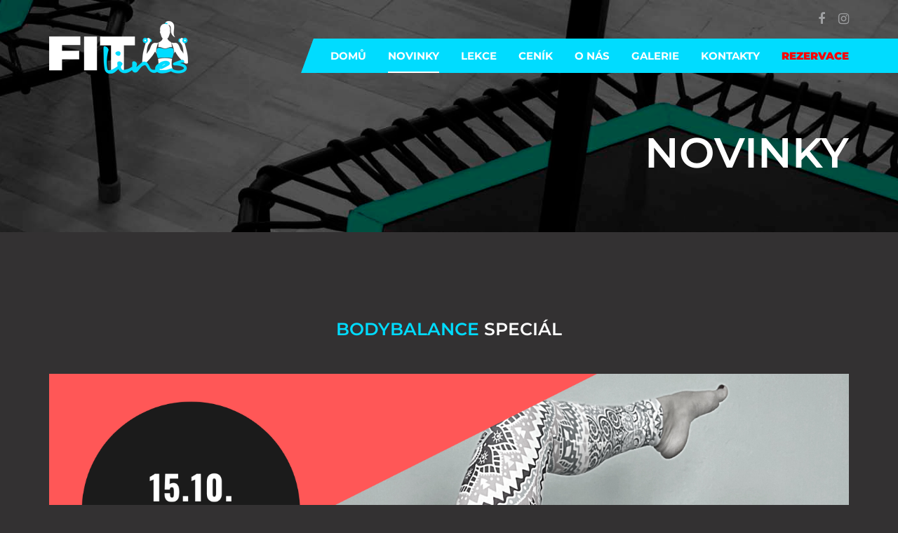

--- FILE ---
content_type: text/html
request_url: https://fitlines.cz/novinky.html
body_size: 2874
content:
<!DOCTYPE html>

<!--[if IE 8]> <html lang="en" class="ie8 no-js"> <![endif]-->
<!--[if IE 9]> <html lang="en" class="ie9 no-js"> <![endif]-->
<!--[if !IE]><!-->
<html lang="cs">
<!--<![endif]-->

<head>
    <title>Novinky | fitlines.cz</title>
    <meta charset="utf-8">
    <meta name="viewport" content="width=device-width, initial-scale=1">
    <meta content="width=device-width, initial-scale=1.0" name="viewport">
    <meta name="description" content="Jsme dámské fitness studio, které se specializuje na moderní skupinové lekce se a profesionálními trenéry.">
    <meta name="keywords" content="jumping, tabata, ploché břicho, drumfit, fitbalet, bodybalance ">
    <meta name="author" content="FitLines">
<meta name="facebook-domain-verification" content="8i0hlahv7dxsttcdlflf02ez4he7tj" />
    
    <meta name="MobileOptimized" content="320">
    <!-- favicon links-->
    <link rel="icon" type="image/icon" href="assets/images/favicon.png">
    <!-- main css -->
    <link rel="stylesheet" href="assets/css/bootstrap.css">
    <link rel="stylesheet" href="assets/css/fonts.css">
    <link rel="stylesheet" href="assets/css/font-awesome.min.css">
    <link rel="stylesheet" href="assets/css/flaticon.css">
    <link rel="stylesheet" href="assets/css/animate.css">
    <link rel="stylesheet" href="assets/css/magnific-popup.css">
    <link rel="stylesheet" href="assets/css/owl.carousel.min.css">
    <link rel="stylesheet" href="assets/css/owl.theme.default.min.css">
    <link rel="stylesheet" href="assets/css/preloader.css">
    <link rel="stylesheet/less" href="assets/css/style.less">
	
	<!-- Meta Pixel Code -->
<script>
!function(f,b,e,v,n,t,s)
{if(f.fbq)return;n=f.fbq=function(){n.callMethod?
n.callMethod.apply(n,arguments):n.queue.push(arguments)};
if(!f._fbq)f._fbq=n;n.push=n;n.loaded=!0;n.version='2.0';
n.queue=[];t=b.createElement(e);t.async=!0;
t.src=v;s=b.getElementsByTagName(e)[0];
s.parentNode.insertBefore(t,s)}(window, document,'script',
'https://connect.facebook.net/en_US/fbevents.js');
fbq('init', '3229415707300832');
fbq('track', 'PageView');
</script>
<noscript><img height="1" width="1" style="display:none"
src="https://www.facebook.com/tr?id=3229415707300832&ev=PageView&noscript=1"
/></noscript>
<!-- End Meta Pixel Code -->

	
	
</head>
<body>
<!-- preloader start -->
<div id="preloader">
	<div id="status"><img src="assets/images/preloader.gif" alt="preloader"></div>
</div>
<!-- header section start -->
<div class="ff_header">
<div class="ff_header_wrapper">
	<div class="container">
		<div class="row">
			<div class="col-lg-12 col-md-12">
				<div class="ff_logo">
					<a href="index.html"><img src="assets/images/logo-b.png" class="img-fluid" alt="logo" title="logo"></a>
				</div>
				<div class="ff_header_box">
					<ul>
						<li><a href="https://www.facebook.com/Fitlines-474446056322482/"><i class="fa fa-facebook" aria-hidden="true"></i></a></li>
						
						<li><a href="https://www.instagram.com/fitlines_studio/"><i class="fa fa-instagram" aria-hidden="true"></i></a></li>
						
					</ul>
				</div>
			</div>
		</div>
	</div>
</div>
<div class="ff_menu_wrapper">
	<div class="ff_menu_overlay"></div>
	<div class="container">
		<div class="row">
			<div class="col-lg-12 col-md-12">
				<div class="ff_menu_box">
					<div class="ff_menu" style="font-weight: bolder; text-transform: uppercase">
						<ul>
							<li><a href="index.html">Domů</a></li>
							<li class="active"><a href="novinky.html">Novinky</a></li>
							<li><a href="lekce.html">Lekce</a></li>
							<li><a href="cenik.html">Ceník</a></li>
						<li><a href="o-nas.html">O nás</a></li>
							<li><a href="galerie.html">Galerie</a></li>
						<li><a href="kontakt.html">Kontakty</a></li>
							<li><a href="http://rezervace.fitlines.cz" style="color: red"><b>REZERVACE</b></a></li>
						</ul>
						<button class="ff_close_btn"><i class="fa fa-times"></i></button>
					</div>
					
					<button class="ff_toggle_btn"><i class="fa fa-bars"></i></button>
				</div>
			</div>
		</div>
	</div>
</div>
</div>
<!-- breadcrumb section start -->
<div class="ff_bread_wrapper">
	<div class="container">
		<div class="row">
			<div class="col-lg-12 col-md-12">
				<div class="ff_bread_box">
					<h1>Novinky</h1>
					
				</div>
			</div>
		</div>
	</div>
</div>

<!-- team section start -->
<div class="ff_team_wrapper top_padder80 bottom_padder50">
	<div class="container">
		<div class="row">
			
			<div class="col-lg-12 col-md-12" style="padding-top: 3em">
				<div class="ff_heading">
					<h1><span>Bodybalance</span> speciál</h1>
				</div>
			</div>
			
			<div class="col-lg-12 col-md-12" style="text-align: center">
			<img src="assets/images/novinky/bodybalance-special.png" class="img-fluid" alt="Jarní speciál">
			</div>
			
			<div class="col-lg-12 col-md-12" style="padding-top: 3em">
				<div class="ff_heading">
					<h1><span>Fitness</span> víkend</h1>
				</div>
			</div>
			
			<div class="col-lg-12 col-md-12" style="text-align: center">
			<img src="assets/images/novinky/fitness-vikend.jpeg" class="img-fluid" alt="Jarní speciál">
			</div>
			
			
			
			<div class="col-lg-12 col-md-12" style="padding-top: 3em">
				<div class="ff_heading">
					<h1><span>Fullbody</span> workout</h1>
				</div>
			</div>
			
			<div class="col-lg-12 col-md-12" style="text-align: center">
			<img src="assets/images/novinky/fullbody.png" class="img-fluid" alt="Jarní speciál">
			</div>
			
			<div class="col-lg-12 col-md-12" style="padding-top: 3em">
				<div class="ff_heading">
					<h1><span>Jóga</span> speciál</h1>
				</div>
			</div>
			
			<div class="col-lg-12 col-md-12" style="text-align: center">
			<img src="assets/images/novinky/joga-special.png" class="img-fluid" alt="Jarní speciál">
			</div>
			
			
			<div class="col-lg-12 col-md-12" style="padding-top: 3em">
				<div class="ff_heading">
					<h1><span>Jumping</span> maraton</h1>
				</div>
			</div>
			
			<div class="col-lg-12 col-md-12" style="text-align: center">
			<img src="assets/images/novinky/jumping-maraton.png" class="img-fluid" alt="Jarní speciál">
			</div>
			
			<div class="col-lg-12 col-md-12" style="padding-top: 3em">
				<div class="ff_heading">
					<h1><span>SM</span> systém</h1>
				</div>
			</div>
			
			<div class="col-lg-12 col-md-12" style="text-align: center">
			<img src="assets/images/novinky/sm-system.png" class="img-fluid" alt="Jarní speciál">
			</div>
			
			<div class="col-lg-12 col-md-12" style="padding-top: 3em">
				<div class="ff_heading">
					<h1><span>Taneční</span> speciál</h1>
				</div>
			</div>
			
			<div class="col-lg-12 col-md-12" style="text-align: center">
			<img src="assets/images/novinky/tanecni-special.png" class="img-fluid" alt="Jarní speciál">
			</div>
			
			
			
			
		</div>
	</div>
</div>
<!-- offer section start -->

<div class="ff_footer_wrapper top_padder80 bottom_padder30">
	<div class="container">
		<div class="row">
			<div class="col-lg-6 col-md-6">
				<div class="widget text_widget footer_about">
					<a href="index.html"><img src="assets/images/logo.png" alt="logo" title="logo" class="img-fluid"></a>
					<p>Jsme dámské fitness studio, které se specializuje na moderní skupinové lekce. V čele stojí zkušení profesionální trenéři, kteří si svým přístupem okamžitě získají Vaši přízeň. Nabízíme různé druhy skupinových lekcí, které jsou vhodné pro každého, kdo má rád pohyb a kolektivní sporty. Ideální krok ke změně životního stylu pro všechny věkové kategorie. </p>
					<ul>
						<li><a href="#"><i class="fa fa-facebook"></i></a></li>
					
						<li><a href="#"><i class="fa fa-instagram"></i></a></li>
					
					</ul>
				</div>
			</div>
			
			<div class="col-lg-3 col-md-6">
				
				<div class="fb-page" data-href="https://www.facebook.com/Fitlines-474446056322482/" data-width="250" data-height="500" data-small-header="false" data-adapt-container-width="true" data-hide-cover="false" data-hide-cover="false" data-show-facepile="true"><blockquote cite="https://www.facebook.com/Fitlines-474446056322482/" class="fb-xfbml-parse-ignore"><a href="https://www.facebook.com/Fitlines-474446056322482/">Fitlines</a></blockquote></div>
				
				
			</div>
			<div class="col-lg-3 col-md-6">
				<div class="widget widget_contact">
					<h2 class="widget-title">Kde nás najdete?</h2>
					<div class="ff_footer_contact">
						<div class="ff_contact_icon">
							<i class="fa fa-home" aria-hidden="true"></i>
						</div>
						<div class="ff_contact_text">
							<p>Stolín 51 (nástrojárna HBN)</p>
						</div>
					</div>
					<div class="ff_footer_contact">
						<div class="ff_contact_icon">
							<i class="fa fa-phone" aria-hidden="true"></i>
						</div>
						<div class="ff_contact_text">
							<p>+420 606 561 856</p>
						</div>
					</div>
					<div class="ff_footer_contact">
						<div class="ff_contact_icon">
							<i class="fa fa-envelope" aria-hidden="true"></i>
						</div>
						<div class="ff_contact_text">
							<a href="#">info@fitlines.cz</a>
						</div>
					</div>
					<div class="ff_footer_contact">
						<div class="ff_contact_icon">
							<i class="fa fa-globe" aria-hidden="true"></i>
						</div>
						<div class="ff_contact_text">
							<a href="#">www.fitlines.cz</a>
						</div>
					</div>
				</div>
			</div>
		</div>
	</div>
</div>
<div class="ff_btm_footer_wrapper">
	<div class="container">
		<div class="row">
			<div class="col-lg-12 col-md-12">
				<div class="ff_btm_footer_box">
					<p>&copy; 2018 | Všechna práva vyhrazena | FitLines</p>
				</div>
			</div>
		</div>
	</div>
</div>
<!-- js files start -->
<script>
    less = {
        env: "development",
        logLevel: 2,
        async: true,
        compress: false,
    };
</script>  
<script src="assets/js/less.min.js"></script>
<script src="assets/js/jquery.js"></script>
<script src="assets/js/tether.min.js"></script>
<script src="assets/js/jquery.magnific-popup.min.js"></script>
<script src="assets/js/bootstrap.min.js"></script>
<script src="assets/js/appear.count.to.js"></script>
<script src="assets/js/count.to.js"></script>
<script src="assets/js/custom.js"></script>
<script>
$(function() {
  $('a[href*="#"]:not([href="#"])').click(function() {
    if (location.pathname.replace(/^\//,'') == this.pathname.replace(/^\//,'') && location.hostname == this.hostname) {
      var target = $(this.hash);
      target = target.length ? target : $('[name=' + this.hash.slice(1) +']');
      if (target.length) {
        $('html, body').animate({
          scrollTop: target.offset().top - 50
        }, 1000);
        return false;
      }
    }
  });
});
</script>
<script>(function(d, s, id) {
  var js, fjs = d.getElementsByTagName(s)[0];
  if (d.getElementById(id)) return;
  js = d.createElement(s); js.id = id;
  js.src = 'https://connect.facebook.net/cs_CZ/sdk.js#xfbml=1&version=v3.1';
  fjs.parentNode.insertBefore(js, fjs);
}(document, 'script', 'facebook-jssdk'));</script>
</body>
</html>

--- FILE ---
content_type: text/css
request_url: https://fitlines.cz/assets/css/fonts.css
body_size: 439
content:
/* font converted using font-converter.net. thank you! */
@font-face {
  font-family: "Montserrat";
  src: url("../fonts/Montserrat-Black.eot"); /* IE9 Compat Modes */
  src: url("../fonts/Montserrat-Black.eot?#iefix") format("embedded-opentype"), /* IE6-IE8 */
    url("../fonts/Montserrat-Black.otf") format("opentype"), /* Open Type Font */
    url("../fonts/Montserrat-Black.svg") format("svg"), /* Legacy iOS */
    url("../fonts/Montserrat-Black.ttf") format("truetype"), /* Safari, Android, iOS */
    url("../fonts/Montserrat-Black.woff") format("woff"), /* Modern Browsers */
    url("../fonts/Montserrat-Black.woff2") format("woff2"); /* Modern Browsers */
  font-weight: 900;
  font-style: normal;
}
/* font converted using font-converter.net. thank you! */
@font-face {
  font-family: "Montserrat";
  src: url("../fonts/Montserrat-Bold.eot"); /* IE9 Compat Modes */
  src: url("../fonts/Montserrat-Bold.eot?#iefix") format("embedded-opentype"), /* IE6-IE8 */
    url("../fonts/Montserrat-Bold.otf") format("opentype"), /* Open Type Font */
    url("../fonts/Montserrat-Bold.svg") format("svg"), /* Legacy iOS */
    url("../fonts/Montserrat-Bold.ttf") format("truetype"), /* Safari, Android, iOS */
    url("../fonts/Montserrat-Bold.woff") format("woff"), /* Modern Browsers */
    url("../fonts/Montserrat-Bold.woff2") format("woff2"); /* Modern Browsers */
  font-weight: 700;
  font-style: normal;
}
/* font converted using font-converter.net. thank you! */
@font-face {
  font-family: "Montserrat";
  src: url("../fonts/Montserrat-ExtraBold.eot"); /* IE9 Compat Modes */
  src: url("../fonts/Montserrat-ExtraBold.eot?#iefix") format("embedded-opentype"), /* IE6-IE8 */
    url("../fonts/Montserrat-ExtraBold.otf") format("opentype"), /* Open Type Font */
    url("../fonts/Montserrat-ExtraBold.svg") format("svg"), /* Legacy iOS */
    url("../fonts/Montserrat-ExtraBold.ttf") format("truetype"), /* Safari, Android, iOS */
    url("../fonts/Montserrat-ExtraBold.woff") format("woff"), /* Modern Browsers */
    url("../fonts/Montserrat-ExtraBold.woff2") format("woff2"); /* Modern Browsers */
  font-weight: 800;
  font-style: normal;
}
/* font converted using font-converter.net. thank you! */
@font-face {
  font-family: "Montserrat";
  src: url("../fonts/Montserrat-ExtraLight.eot"); /* IE9 Compat Modes */
  src: url("../fonts/Montserrat-ExtraLight.eot?#iefix") format("embedded-opentype"), /* IE6-IE8 */
    url("../fonts/Montserrat-ExtraLight.otf") format("opentype"), /* Open Type Font */
    url("../fonts/Montserrat-ExtraLight.svg") format("svg"), /* Legacy iOS */
    url("../fonts/Montserrat-ExtraLight.ttf") format("truetype"), /* Safari, Android, iOS */
    url("../fonts/Montserrat-ExtraLight.woff") format("woff"), /* Modern Browsers */
    url("../fonts/Montserrat-ExtraLight.woff2") format("woff2"); /* Modern Browsers */
  font-weight: 200;
  font-style: normal;
}
/* font converted using font-converter.net. thank you! */
@font-face {
  font-family: "Montserrat";
  src: url("../fonts/Montserrat-Light.eot"); /* IE9 Compat Modes */
  src: url("../fonts/Montserrat-Light.eot?#iefix") format("embedded-opentype"), /* IE6-IE8 */
    url("../fonts/Montserrat-Light.otf") format("opentype"), /* Open Type Font */
    url("../fonts/Montserrat-Light.svg") format("svg"), /* Legacy iOS */
    url("../fonts/Montserrat-Light.ttf") format("truetype"), /* Safari, Android, iOS */
    url("../fonts/Montserrat-Light.woff") format("woff"), /* Modern Browsers */
    url("../fonts/Montserrat-Light.woff2") format("woff2"); /* Modern Browsers */
  font-weight: 300;
  font-style: normal;
}
/* font converted using font-converter.net. thank you! */
@font-face {
  font-family: "Montserrat";
  src: url("../fonts/Montserrat-Medium.eot"); /* IE9 Compat Modes */
  src: url("../fonts/Montserrat-Medium.eot?#iefix") format("embedded-opentype"), /* IE6-IE8 */
    url("../fonts/Montserrat-Medium.otf") format("opentype"), /* Open Type Font */
    url("../fonts/Montserrat-Medium.svg") format("svg"), /* Legacy iOS */
    url("../fonts/Montserrat-Medium.ttf") format("truetype"), /* Safari, Android, iOS */
    url("../fonts/Montserrat-Medium.woff") format("woff"), /* Modern Browsers */
    url("../fonts/Montserrat-Medium.woff2") format("woff2"); /* Modern Browsers */
  font-weight: 500;
  font-style: normal;
}
/* font converted using font-converter.net. thank you! */
@font-face {
  font-family: "Montserrat";
  src: url("../fonts/Montserrat-Regular.eot"); /* IE9 Compat Modes */
  src: url("../fonts/Montserrat-Regular.eot?#iefix") format("embedded-opentype"), /* IE6-IE8 */
    url("../fonts/Montserrat-Regular.otf") format("opentype"), /* Open Type Font */
    url("../fonts/Montserrat-Regular.svg") format("svg"), /* Legacy iOS */
    url("../fonts/Montserrat-Regular.ttf") format("truetype"), /* Safari, Android, iOS */
    url("../fonts/Montserrat-Regular.woff") format("woff"), /* Modern Browsers */
    url("../fonts/Montserrat-Regular.woff2") format("woff2"); /* Modern Browsers */
  font-weight: 400;
  font-style: normal;
}
/* font converted using font-converter.net. thank you! */
@font-face {
  font-family: "Montserrat";
  src: url("../fonts/Montserrat-SemiBold.eot"); /* IE9 Compat Modes */
  src: url("../fonts/Montserrat-SemiBold.eot?#iefix") format("embedded-opentype"), /* IE6-IE8 */
    url("../fonts/Montserrat-SemiBold.otf") format("opentype"), /* Open Type Font */
    url("../fonts/Montserrat-SemiBold.svg") format("svg"), /* Legacy iOS */
    url("../fonts/Montserrat-SemiBold.ttf") format("truetype"), /* Safari, Android, iOS */
    url("../fonts/Montserrat-SemiBold.woff") format("woff"), /* Modern Browsers */
    url("../fonts/Montserrat-SemiBold.woff2") format("woff2"); /* Modern Browsers */
  font-weight: 600;
  font-style: normal;
}
/* font converted using font-converter.net. thank you! */
@font-face {
  font-family: "Montserrat";
  src: url("../fonts/Montserrat-Thin.eot"); /* IE9 Compat Modes */
  src: url("../fonts/Montserrat-Thin.eot?#iefix") format("embedded-opentype"), /* IE6-IE8 */
    url("../fonts/Montserrat-Thin.otf") format("opentype"), /* Open Type Font */
    url("../fonts/Montserrat-Thin.svg") format("svg"), /* Legacy iOS */
    url("../fonts/Montserrat-Thin.ttf") format("truetype"), /* Safari, Android, iOS */
    url("../fonts/Montserrat-Thin.woff") format("woff"), /* Modern Browsers */
    url("../fonts/Montserrat-Thin.woff2") format("woff2"); /* Modern Browsers */
  font-weight: 100;
  font-style: normal;
}

--- FILE ---
content_type: text/css
request_url: https://fitlines.cz/assets/css/flaticon.css
body_size: 313
content:
	/*
  	Flaticon icon font: Flaticon
  	Creation date: 23/12/2017 10:52
  	*/

@font-face {
  font-family: "Flaticon";
  src: url("../fonts/Flaticon.eot");
  src: url("../fonts/Flaticon.eot?#iefix") format("embedded-opentype"),
       url("../fonts/Flaticon.woff") format("woff"),
       url("../fonts/Flaticon.ttf") format("truetype"),
       url("../fonts/Flaticon.svg#Flaticon") format("svg");
  font-weight: normal;
  font-style: normal;
}

@media screen and (-webkit-min-device-pixel-ratio:0) {
  @font-face {
    font-family: "Flaticon";
    src: url("../fonts/Flaticon.svg#Flaticon") format("svg");
  }
}

[class^="flaticon-"]:before, [class*=" flaticon-"]:before,
[class^="flaticon-"]:after, [class*=" flaticon-"]:after {   
  font-family: Flaticon;
        font-size: 20px;
font-style: normal;
margin-left: 20px;
}

.flaticon-circle:before { content: "\f100"; }
.flaticon-badge:before { content: "\f101"; }
.flaticon-trophy:before { content: "\f102"; }
.flaticon-signs:before { content: "\f103"; }
.flaticon-kettlebells:before { content: "\f104"; }
.flaticon-male-gymnast-flexing-arms:before { content: "\f105"; }
.flaticon-arm-muscles-silhouette:before { content: "\f106"; }

--- FILE ---
content_type: text/css
request_url: https://fitlines.cz/assets/css/preloader.css
body_size: 93
content:
#preloader {
	background-color: #ffffff;
	bottom: 0;
	left: 0;
	position: fixed;
	right: 0;
	top: 0;
	z-index: 2147483647;
	width: 100%;
	height: 100%;
}
#status {
    background-position: center center;
    background-repeat: no-repeat;
    height: auto;
    position: absolute;
    left: 50%;
    top: 50%;
    transform: translate(-50%,-50%);
    -webkit-transform: translate(-50%,-50%);
    -ms-transform: translate(-50%,-50%);
    -moz-transform: translate(-50%,-50%);
    -o-transform: translate(-50%,-50%);
}

--- FILE ---
content_type: application/javascript
request_url: https://fitlines.cz/assets/js/custom.js
body_size: 2074
content:
/*
Copyright (c) 2018
------------------------------------------------------------------*/
(function ($) {
	"use strict";
	var Fitness_First = {
		initialised: false,
		version: 1.0,
		mobile: false,
		init: function () {
			if(!this.initialised) {
				this.initialised = true;
			} else {
				return;
			}
			/*-------------- Fitness First Functions Calling ------------*/
			this.Slider();
			this.video_popup();
			this.counter();
			this.Toggle_menu();
			this.Image_popup();
			this.Ajax();
		},
		/*-------------- Fitness First Functions definition ------------ */
		Slider: function() {
			if($('.ff_banner_wrapper').length > 0){
				$('.owl-carousel').owlCarousel({
					loop:true,
					margin:0,
					nav:true,
					mouseDrag: false,
					autoplay:true,
					smartSpeed:1000,
					responsive:{
						0:{
							items:1
						},
						600:{
							items:1
						},
						1000:{
							items:1
						}
					}
				})
			}
		},
		video_popup: function() {
			if($('.ff_video_overlay .popup-video').length > 0){		
				$('.popup-video').magnificPopup({
					delegate: 'a',
					type: 'iframe',
					tLoading: 'Loading image #%curr%...',
					mainClass: 'mfp-with-zoom',
					gallery: {
					enabled: true,
					navigateByImgClick: true,
					preload: [0,1] // Will preload 0 - before current, and 1 after the current image
					},
					image: {
						tError: '<a href="%url%">The image #%curr%</a> could not be loaded.',
						titleSrc: function(item) { 
						  return item.el.attr('title') + '<small></small>';
						}
					}
				});
			}
  		},
  		counter: function() {
			if($('.ff_counter_box').length > 0){
				$('.timer').appear(function(){
			    	$(this).countTo();
			    });
			}
		},
		 //Menu
        Toggle_menu: function() {
            $(".ff_toggle_btn").on('click', function() {
                $(".ff_menu").addClass('open_menu');
            });
            $(".ff_close_btn").on('click', function() {
                $(".ff_menu").removeClass('open_menu');
            });
            $('.ff_menu ul li.dropdown').children('a').append(function() {
                return '<div class="dropdown-expander"><i class="fa fa-angle-down"></i></div>';
            });
            $(".ff_menu ul > li:has(ul) > a").on('click', function(e) {
                var w = window.innerWidth;
                if (w <= 991) {
                    e.preventDefault();
                    $(this).parent('.ff_menu ul li').children('ul.sub-menu').slideToggle();
                }
            });
		},
		Image_popup: function() {
			if($('.ff_gallery_box .popup-gallery').length > 0){		
				$('.popup-gallery').magnificPopup({
					delegate: 'a',
					type: 'image',
					gallery:{
						enabled:true
					},
					mainClass: 'mfp-with-zoom', // this class is for CSS animation below
					zoom: {
					enabled: true, 
					duration: 300,
					easing: 'ease-in-out',
						opener: function(openerElement) {
							return openerElement.is('img') ? openerElement : openerElement.find('i');
						}
					}
				});
			}
		},
		Ajax: function() {
			function checkRequire(formId , targetResp){
				targetResp.html('');
				var email = /^([\w-]+(?:\.[\w-]+)*)@((?:[\w-]+\.)*\w[\w-]{0,66})\.([a-z]{2,6}(?:\.[a-z]{2})?)$/;
				var url = /(http|ftp|https):\/\/[\w-]+(\.[\w-]+)+([\w.,@?^=%&amp;:\/~+#-]*[\w@?^=%&amp;\/~+#-])?/;
				var image = /\.(jpe?g|gif|png|PNG|JPE?G)$/;
				var mobile = /^[\s()+-]*([0-9][\s()+-]*){6,20}$/;
				var facebook = /^(https?:\/\/)?(www\.)?facebook.com\/[a-zA-Z0-9(\.\?)?]/;
				var twitter = /^(https?:\/\/)?(www\.)?twitter.com\/[a-zA-Z0-9(\.\?)?]/;
				var google_plus = /^(https?:\/\/)?(www\.)?plus.google.com\/[a-zA-Z0-9(\.\?)?]/;
				var check = 0;
				$('#er_msg').remove();
				var target = (typeof formId == 'object')? $(formId):$('#'+formId);
				target.find('input , textarea , select').each(function(){
					if($(this).hasClass('require')){
						if($(this).val().trim() == ''){
							check = 1;
							$(this).focus();
							targetResp.html('You missed out some fields.');
							$(this).addClass('error');
							return false;
						}else{
							$(this).removeClass('error');
						}
					}
					if($(this).val().trim() != ''){
						var valid = $(this).attr('data-valid');
						if(typeof valid != 'undefined'){
							if(!eval(valid).test($(this).val().trim())){
								$(this).addClass('error');
								$(this).focus();
								check = 1;
								targetResp.html($(this).attr('data-error'));
								return false;
							}else{
								$(this).removeClass('error');
							}
						}
					}
				});
				return check;
			}
			$(".submitForm").on("click", function() {
				var _this = $(this);
				var targetForm = _this.closest('form');
				var errroTarget = targetForm.find('.response');
				var check = checkRequire(targetForm , errroTarget);
				if(check == 0){
					var formDetail = new FormData(targetForm[0]);
					formDetail.append('form_type' , _this.attr('data-form-type'));
					$.ajax({
						method : 'post',
						url : './assets/ajax.php',
						data:formDetail,
						cache:false,
						contentType: false,
						processData: false
					}).done(function(resp){
						if(resp == 1){
							targetForm.find('input').val('');
							targetForm.find('textarea').val('');
							errroTarget.html('<p style="color:green;">Mail has been sent successfully.</p>');
						}else{
							errroTarget.html('<p style="color:red;">Something went wrong please try again latter.</p>');
						}
					});
				}
			});
		}
	};
Fitness_First.init();
/*-------- Fixed Menu -------*/
$(window).scroll(function(){
	var window_top = $(window).scrollTop() + 1; 
	if (window_top > 400) {
		$('.ff_menu_wrapper').addClass('menu_fixed');
	} else {
		$('.ff_menu_wrapper').removeClass('menu_fixed');
	}
});
$(window).scroll(function(){
	
});
jQuery(window).on('load', function() {
	jQuery("#status").fadeOut();
	jQuery("#preloader").delay(350).fadeOut("slow");
});
}(jQuery));